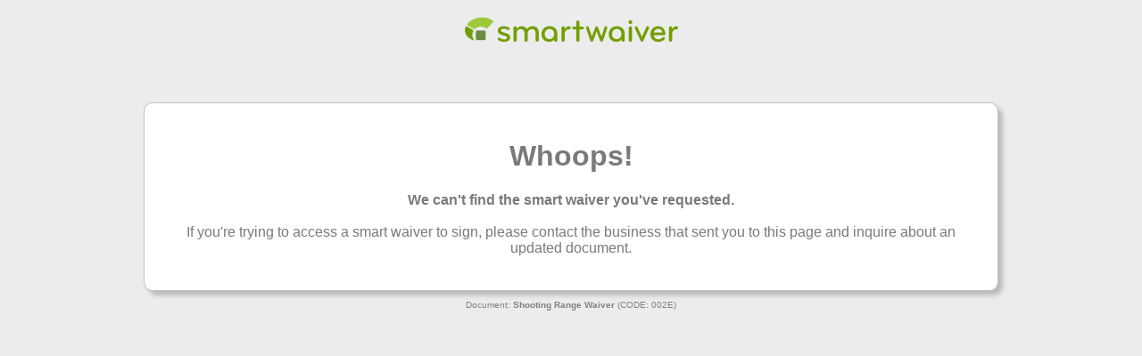

--- FILE ---
content_type: text/html; charset=UTF-8
request_url: https://waiver.smartwaiver.com/w/5bd3846920168/kiosk/?fbclid=IwAR1k4j0mlvPwD1TVwW2GxY3oMGaRr0c0rLGY4tFHI19ha1SWW5VucANokcY
body_size: 617
content:
<!DOCTYPE html>

<html>
<head>
 <title>
 Smart Waiver Not Found
 </title>
 <style>
 body {
 background-color: #ececec;
 margin: 0;
 padding: 0;
 color: #7a7a7a;
 font-family: "Helvetica Neue",Helvetica,Arial,sans-serif;
 }

 p.outside {
 font: 10px arial, sans-serif;
 color:grey
 }

 #lockdown_storage_plan_main {
 border-radius: 10px;
 padding-left: 30px;
 padding-right: 30px;
 padding-top: 20px;
 padding-bottom: 20px;
 border: 1px solid #c0c0c0;
 background-color: #FFFFFF;
 box-shadow: 5px 5px 5px #bbb;
 width: 70%;
 min-width: 500px;
 margin-left: auto;
 margin-right: auto;
 margin-top: 60px;
 text-align:center;
 }
 </style>
</head>
<body class="body-def">
<div>
 <p align="center"><a href='/'><img src='https://www.smartwaiver.com/images/home/sw_logo_239x35.png' id='login_logo_sw_top' border='0' /></a></p>
 <div id=body">
 <div id="lockdown_storage_plan_main">
 <h1>Whoops!</h1>
 <b>We can't find the smart waiver you've requested.</b><br/><br>
 If you're trying to access a smart waiver to sign, please contact the business that sent you to this page and inquire about an updated document.<br/><br/>




 </div>
 <p align="center" class="outside"> Document: <b>Shooting Range Waiver</b> (CODE: 002E)</p>
 </div>
</body>
</html>
